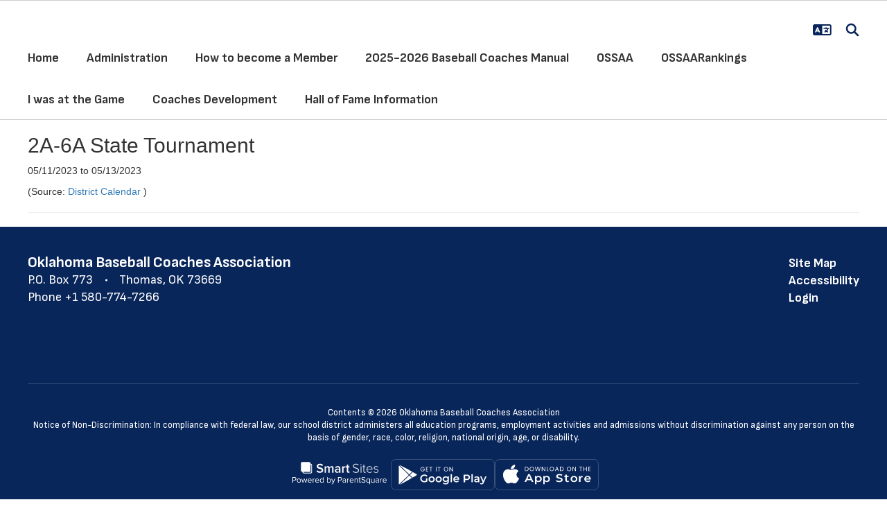

--- FILE ---
content_type: text/css; charset=utf-8
request_url: https://fonts.googleapis.com/css?family=Sofia+Sans%3A700%7CSofia+Sans%7CSofia+Sans+Semi+Condensed%3A700
body_size: 406
content:
/* cyrillic-ext */
@font-face {
  font-family: 'Sofia Sans';
  font-style: normal;
  font-weight: 400;
  src: url(https://fonts.gstatic.com/s/sofiasans/v20/Yq6R-LCVXSLy9uPBwlATrOx6kjouQb5-6g.woff2) format('woff2');
  unicode-range: U+0460-052F, U+1C80-1C8A, U+20B4, U+2DE0-2DFF, U+A640-A69F, U+FE2E-FE2F;
}
/* cyrillic */
@font-face {
  font-family: 'Sofia Sans';
  font-style: normal;
  font-weight: 400;
  src: url(https://fonts.gstatic.com/s/sofiasans/v20/Yq6R-LCVXSLy9uPBwlATrOV6kjouQb5-6g.woff2) format('woff2');
  unicode-range: U+0301, U+0400-045F, U+0490-0491, U+04B0-04B1, U+2116;
}
/* greek */
@font-face {
  font-family: 'Sofia Sans';
  font-style: normal;
  font-weight: 400;
  src: url(https://fonts.gstatic.com/s/sofiasans/v20/Yq6R-LCVXSLy9uPBwlATrOJ6kjouQb5-6g.woff2) format('woff2');
  unicode-range: U+0370-0377, U+037A-037F, U+0384-038A, U+038C, U+038E-03A1, U+03A3-03FF;
}
/* latin-ext */
@font-face {
  font-family: 'Sofia Sans';
  font-style: normal;
  font-weight: 400;
  src: url(https://fonts.gstatic.com/s/sofiasans/v20/Yq6R-LCVXSLy9uPBwlATrO96kjouQb5-6g.woff2) format('woff2');
  unicode-range: U+0100-02BA, U+02BD-02C5, U+02C7-02CC, U+02CE-02D7, U+02DD-02FF, U+0304, U+0308, U+0329, U+1D00-1DBF, U+1E00-1E9F, U+1EF2-1EFF, U+2020, U+20A0-20AB, U+20AD-20C0, U+2113, U+2C60-2C7F, U+A720-A7FF;
}
/* latin */
@font-face {
  font-family: 'Sofia Sans';
  font-style: normal;
  font-weight: 400;
  src: url(https://fonts.gstatic.com/s/sofiasans/v20/Yq6R-LCVXSLy9uPBwlATrOF6kjouQb4.woff2) format('woff2');
  unicode-range: U+0000-00FF, U+0131, U+0152-0153, U+02BB-02BC, U+02C6, U+02DA, U+02DC, U+0304, U+0308, U+0329, U+2000-206F, U+20AC, U+2122, U+2191, U+2193, U+2212, U+2215, U+FEFF, U+FFFD;
}
/* cyrillic-ext */
@font-face {
  font-family: 'Sofia Sans';
  font-style: normal;
  font-weight: 700;
  src: url(https://fonts.gstatic.com/s/sofiasans/v20/Yq6R-LCVXSLy9uPBwlATrOx6kjouQb5-6g.woff2) format('woff2');
  unicode-range: U+0460-052F, U+1C80-1C8A, U+20B4, U+2DE0-2DFF, U+A640-A69F, U+FE2E-FE2F;
}
/* cyrillic */
@font-face {
  font-family: 'Sofia Sans';
  font-style: normal;
  font-weight: 700;
  src: url(https://fonts.gstatic.com/s/sofiasans/v20/Yq6R-LCVXSLy9uPBwlATrOV6kjouQb5-6g.woff2) format('woff2');
  unicode-range: U+0301, U+0400-045F, U+0490-0491, U+04B0-04B1, U+2116;
}
/* greek */
@font-face {
  font-family: 'Sofia Sans';
  font-style: normal;
  font-weight: 700;
  src: url(https://fonts.gstatic.com/s/sofiasans/v20/Yq6R-LCVXSLy9uPBwlATrOJ6kjouQb5-6g.woff2) format('woff2');
  unicode-range: U+0370-0377, U+037A-037F, U+0384-038A, U+038C, U+038E-03A1, U+03A3-03FF;
}
/* latin-ext */
@font-face {
  font-family: 'Sofia Sans';
  font-style: normal;
  font-weight: 700;
  src: url(https://fonts.gstatic.com/s/sofiasans/v20/Yq6R-LCVXSLy9uPBwlATrO96kjouQb5-6g.woff2) format('woff2');
  unicode-range: U+0100-02BA, U+02BD-02C5, U+02C7-02CC, U+02CE-02D7, U+02DD-02FF, U+0304, U+0308, U+0329, U+1D00-1DBF, U+1E00-1E9F, U+1EF2-1EFF, U+2020, U+20A0-20AB, U+20AD-20C0, U+2113, U+2C60-2C7F, U+A720-A7FF;
}
/* latin */
@font-face {
  font-family: 'Sofia Sans';
  font-style: normal;
  font-weight: 700;
  src: url(https://fonts.gstatic.com/s/sofiasans/v20/Yq6R-LCVXSLy9uPBwlATrOF6kjouQb4.woff2) format('woff2');
  unicode-range: U+0000-00FF, U+0131, U+0152-0153, U+02BB-02BC, U+02C6, U+02DA, U+02DC, U+0304, U+0308, U+0329, U+2000-206F, U+20AC, U+2122, U+2191, U+2193, U+2212, U+2215, U+FEFF, U+FFFD;
}
/* cyrillic-ext */
@font-face {
  font-family: 'Sofia Sans Semi Condensed';
  font-style: normal;
  font-weight: 700;
  src: url(https://fonts.gstatic.com/s/sofiasanssemicondensed/v8/46kOlaPnUDrQoNsWDCGXXxYlujh5Wv0nwP4RwxURm28cA7YLHsIVvor8Ft9ZE6lHkZhMcavW0A.woff2) format('woff2');
  unicode-range: U+0460-052F, U+1C80-1C8A, U+20B4, U+2DE0-2DFF, U+A640-A69F, U+FE2E-FE2F;
}
/* cyrillic */
@font-face {
  font-family: 'Sofia Sans Semi Condensed';
  font-style: normal;
  font-weight: 700;
  src: url(https://fonts.gstatic.com/s/sofiasanssemicondensed/v8/46kOlaPnUDrQoNsWDCGXXxYlujh5Wv0nwP4RwxURm28cA7YLHsIVvor8Ft9QE6lHkZhMcavW0A.woff2) format('woff2');
  unicode-range: U+0301, U+0400-045F, U+0490-0491, U+04B0-04B1, U+2116;
}
/* greek */
@font-face {
  font-family: 'Sofia Sans Semi Condensed';
  font-style: normal;
  font-weight: 700;
  src: url(https://fonts.gstatic.com/s/sofiasanssemicondensed/v8/46kOlaPnUDrQoNsWDCGXXxYlujh5Wv0nwP4RwxURm28cA7YLHsIVvor8Ft9XE6lHkZhMcavW0A.woff2) format('woff2');
  unicode-range: U+0370-0377, U+037A-037F, U+0384-038A, U+038C, U+038E-03A1, U+03A3-03FF;
}
/* latin-ext */
@font-face {
  font-family: 'Sofia Sans Semi Condensed';
  font-style: normal;
  font-weight: 700;
  src: url(https://fonts.gstatic.com/s/sofiasanssemicondensed/v8/46kOlaPnUDrQoNsWDCGXXxYlujh5Wv0nwP4RwxURm28cA7YLHsIVvor8Ft9aE6lHkZhMcavW0A.woff2) format('woff2');
  unicode-range: U+0100-02BA, U+02BD-02C5, U+02C7-02CC, U+02CE-02D7, U+02DD-02FF, U+0304, U+0308, U+0329, U+1D00-1DBF, U+1E00-1E9F, U+1EF2-1EFF, U+2020, U+20A0-20AB, U+20AD-20C0, U+2113, U+2C60-2C7F, U+A720-A7FF;
}
/* latin */
@font-face {
  font-family: 'Sofia Sans Semi Condensed';
  font-style: normal;
  font-weight: 700;
  src: url(https://fonts.gstatic.com/s/sofiasanssemicondensed/v8/46kOlaPnUDrQoNsWDCGXXxYlujh5Wv0nwP4RwxURm28cA7YLHsIVvor8Ft9UE6lHkZhMcas.woff2) format('woff2');
  unicode-range: U+0000-00FF, U+0131, U+0152-0153, U+02BB-02BC, U+02C6, U+02DA, U+02DC, U+0304, U+0308, U+0329, U+2000-206F, U+20AC, U+2122, U+2191, U+2193, U+2212, U+2215, U+FEFF, U+FFFD;
}
